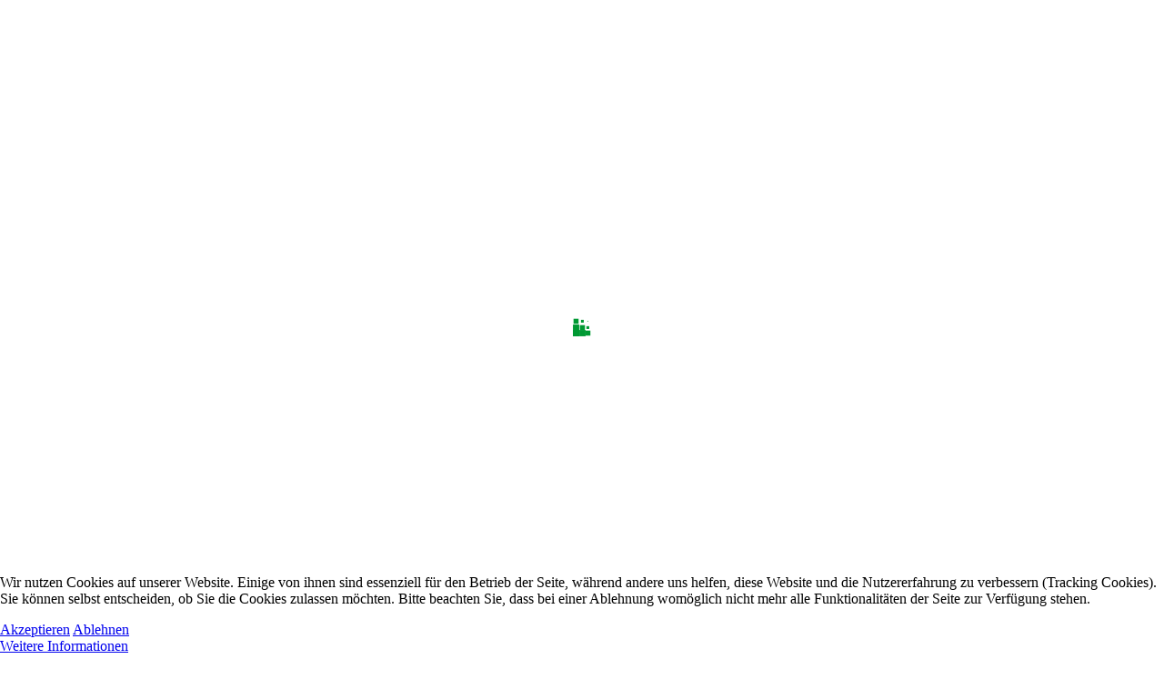

--- FILE ---
content_type: text/html; charset=utf-8
request_url: https://akp-psychiatrie.de/index.php/download/category/32-vkd-jahrestagungen
body_size: 7699
content:
<!DOCTYPE html>
<html lang="de-de" dir="ltr">


<head>
<script type="text/javascript">  (function(){ function blockCookies(disableCookies, disableLocal, disableSession){ if(disableCookies == 1){ if(!document.__defineGetter__){ Object.defineProperty(document, 'cookie',{ get: function(){ return ''; }, set: function(){ return true;} }); }else{ var oldSetter = document.__lookupSetter__('cookie'); if(oldSetter) { Object.defineProperty(document, 'cookie', { get: function(){ return ''; }, set: function(v){ if(v.match(/reDimCookieHint\=/) || v.match(/1942799770797ef1b979786f434f8922\=/)) { oldSetter.call(document, v); } return true; } }); } } var cookies = document.cookie.split(';'); for (var i = 0; i < cookies.length; i++) { var cookie = cookies[i]; var pos = cookie.indexOf('='); var name = ''; if(pos > -1){ name = cookie.substr(0, pos); }else{ name = cookie; } if(name.match(/reDimCookieHint/)) { document.cookie = name + '=; expires=Thu, 01 Jan 1970 00:00:00 GMT'; } } } if(disableLocal == 1){ window.localStorage.clear(); window.localStorage.__proto__ = Object.create(window.Storage.prototype); window.localStorage.__proto__.setItem = function(){ return undefined; }; } if(disableSession == 1){ window.sessionStorage.clear(); window.sessionStorage.__proto__ = Object.create(window.Storage.prototype); window.sessionStorage.__proto__.setItem = function(){ return undefined; }; } } blockCookies(1,1,1); }()); </script>


   <meta http-equiv="X-UA-Compatible" content="IE=edge" /><meta name="viewport" content="width=device-width, initial-scale=1" /><meta name="HandheldFriendly" content="true" /><meta name="apple-mobile-web-app-capable" content="YES" /> <!-- document meta -->
   <meta charset="utf-8" />
	<base href="https://akp-psychiatrie.de/index.php/download/category/32-vkd-jahrestagungen" />
	<meta name="keywords" content="AKP, Arbeitskreis der Krankenhausleitungen Psychiatrischer Krankenhäuser und Kliniken Deutschland, Michael Hiller, Holger Höhmann, BDK, BFLK, VKP, Health Care Management, HCM, Neues Entgeltsystem Psychiatrie, OPS Diagnoseschlüssel, VKD, § 17 d KHG" />
	<meta name="description" content="AKP - Arbeitskreis der Krankenhausleitungen Psychiatrischer Krankenhäuser und Kliniken Deutschland" />
	<meta name="generator" content="Joomla! - Open Source Content Management" />
	<title>Downloads</title>
	<link href="/media/com_phocadownload/css/main/phocadownload.css" rel="stylesheet" />
	<link href="/media/com_phocadownload/css/main/rating.css" rel="stylesheet" />
	<link href="/media/com_phocadownload/css/custom/default.css" rel="stylesheet" />
	<link href="/media/system/css/modal.css?541cff0af7797293d58bb8834f57ae52" rel="stylesheet" />
	<link href="/plugins/system/cookiehint/css/style.css?541cff0af7797293d58bb8834f57ae52" rel="stylesheet" />
	<link href="/media/uikit3/css/uikit.css?541cff0af7797293d58bb8834f57ae52" rel="stylesheet" defer="defer" />
	<style>
.sk-cube-grid{width:20px;height:20px;margin:0 auto}.sk-cube-grid .sk-cube{width:33.33%;height:33.33%;background-color:rgb(0, 153, 51);float:left;-webkit-animation:sk-cubeGridScaleDelay 1.3s infinite ease-in-out;animation:sk-cubeGridScaleDelay 1.3s infinite ease-in-out}.sk-cube-grid .sk-cube1{-webkit-animation-delay:.2s;animation-delay:.2s}.sk-cube-grid .sk-cube2{-webkit-animation-delay:.3s;animation-delay:.3s}.sk-cube-grid .sk-cube3{-webkit-animation-delay:.4s;animation-delay:.4s}.sk-cube-grid .sk-cube4{-webkit-animation-delay:.1s;animation-delay:.1s}.sk-cube-grid .sk-cube5{-webkit-animation-delay:.2s;animation-delay:.2s}.sk-cube-grid .sk-cube6{-webkit-animation-delay:.3s;animation-delay:.3s}.sk-cube-grid .sk-cube7{-webkit-animation-delay:0ms;animation-delay:0ms}.sk-cube-grid .sk-cube8{-webkit-animation-delay:.1s;animation-delay:.1s}.sk-cube-grid .sk-cube9{-webkit-animation-delay:.2s;animation-delay:.2s}@-webkit-keyframes sk-cubeGridScaleDelay{0%,100%,70%{-webkit-transform:scale3D(1,1,1);transform:scale3D(1,1,1)}35%{-webkit-transform:scale3D(0,0,1);transform:scale3D(0,0,1)}}@keyframes sk-cubeGridScaleDelay{0%,100%,70%{-webkit-transform:scale3D(1,1,1);transform:scale3D(1,1,1)}35%{-webkit-transform:scale3D(0,0,1);transform:scale3D(0,0,1)}}[data-bs-theme=dark] .sk-cube-grid .sk-cube{background-color:rgb(0, 153, 51);}#astroid-preloader{display:flex;align-items:center;justify-content:center;background:rgb(255, 255, 255);height:100%;left:0;position:fixed;top:0;width:100%;z-index:99999}[data-bs-theme=dark] #astroid-preloader{background:rgb(255, 255, 255);}#redim-cookiehint-bottom {position: fixed; z-index: 99999; left: 0px; right: 0px; bottom: 0px; top: auto !important;}
	</style>
	<script type="application/json" class="joomla-script-options new">{"csrf.token":"93b4e1f2c13fbb666456c50791b1bc08","system.paths":{"root":"","base":""},"system.keepalive":{"interval":840000,"uri":"\/index.php\/component\/ajax\/?format=json"},"joomla.jtext":{"JSHOWPASSWORD":"JSHOWPASSWORD","JHIDEPASSWORD":"JHIDEPASSWORD"}}</script>
	<script src="/media/jui/js/jquery.min.js?541cff0af7797293d58bb8834f57ae52"></script>
	<script src="/media/jui/js/jquery-migrate.min.js?541cff0af7797293d58bb8834f57ae52"></script>
	<script src="/media/system/js/mootools-core.js?541cff0af7797293d58bb8834f57ae52"></script>
	<script src="/media/system/js/core.js?541cff0af7797293d58bb8834f57ae52"></script>
	<script src="/media/system/js/mootools-more.js?541cff0af7797293d58bb8834f57ae52"></script>
	<script src="/media/system/js/modal.js?541cff0af7797293d58bb8834f57ae52"></script>
	<!--[if lt IE 9]><script src="/media/system/js/polyfill.event.js?541cff0af7797293d58bb8834f57ae52"></script><![endif]-->
	<script src="/media/system/js/keepalive.js?541cff0af7797293d58bb8834f57ae52"></script>
	<script src="/media/jui/js/bootstrap.min.js?541cff0af7797293d58bb8834f57ae52"></script>
	<script src="/media/uikit3/js/uikit.min.js?541cff0af7797293d58bb8834f57ae52" defer></script>
	<script src="/media/uikit3/js/uikit-icons.min.js?541cff0af7797293d58bb8834f57ae52" defer></script>
	<script>

		jQuery(document).ready(function(){
			
			jQuery("#phModalPlay").on("hidden.bs.modal", function (e) {
				jQuery("#phModalPlay iframe").attr("src", jQuery("#phModalPlay iframe").attr("src"));
				jQuery("audio").each(function(){this.pause();this.currentTime = 0;});
				jQuery("video").each(function(){this.pause();this.currentTime = 0;});
			});
			
			
			jQuery(".pd-modal-button").on("click", function () {
				var $target	= jQuery(this).data("target");
				var $href 	= jQuery(this).data("href");
				var $body	= $target + "Body";
				var $dialog	= $target + "Dialog";
				var $height	= jQuery(this).data("height");
				var $width	= jQuery(this).data("width");
				var $heightD= jQuery(this).data("height-dialog");
				var $widthD	= jQuery(this).data("width-dialog");
				var $type	= jQuery(this).data("type");
				jQuery($body).css("height", $height);
				jQuery($target).css("width", $width);
				jQuery($body).css("overflow-y", "auto");
				jQuery($dialog).css("height", $heightD);
				jQuery($dialog).css("width", $widthD);
				

				if ($type == "image") {
					jQuery($body).html('<img class="img-responsive" src="' + $href + '" />');
				} else if ($type == "document") {
					$widthD = $widthD -50;
					$heightD = $heightD -40;
					jQuery($body).html('<object type="application/pdf" data="' + $href + '" width="' + $widthD + '" height="' + $heightD + '" ></object>');
				} else {
					jQuery($body).load($href, function (response, status, xhr) {
						if (status == "success") {
							/*jQuery($target).modal({ show: true });*/
						}
					});
				}
			});
		});
		jQuery(function($) {
			SqueezeBox.initialize({});
			initSqueezeBox();
			$(document).on('subform-row-add', initSqueezeBox);

			function initSqueezeBox(event, container)
			{
				SqueezeBox.assign($(container || document).find('a.pd-modal-button').get(), {
					parse: 'rel'
				});
			}
		});

		window.jModalClose = function () {
			SqueezeBox.close();
		};

		// Add extra modal close functionality for tinyMCE-based editors
		document.onreadystatechange = function () {
			if (document.readyState == 'interactive' && typeof tinyMCE != 'undefined' && tinyMCE)
			{
				if (typeof window.jModalClose_no_tinyMCE === 'undefined')
				{
					window.jModalClose_no_tinyMCE = typeof(jModalClose) == 'function'  ?  jModalClose  :  false;

					jModalClose = function () {
						if (window.jModalClose_no_tinyMCE) window.jModalClose_no_tinyMCE.apply(this, arguments);
						tinyMCE.activeEditor.windowManager.close();
					};
				}

				if (typeof window.SqueezeBoxClose_no_tinyMCE === 'undefined')
				{
					if (typeof(SqueezeBox) == 'undefined')  SqueezeBox = {};
					window.SqueezeBoxClose_no_tinyMCE = typeof(SqueezeBox.close) == 'function'  ?  SqueezeBox.close  :  false;

					SqueezeBox.close = function () {
						if (window.SqueezeBoxClose_no_tinyMCE)  window.SqueezeBoxClose_no_tinyMCE.apply(this, arguments);
						tinyMCE.activeEditor.windowManager.close();
					};
				}
			}
		};
		jQuery(function($){ initTooltips(); $("body").on("subform-row-add", initTooltips); function initTooltips (event, container) { container = container || document;$(container).find(".hasTooltip").tooltip({"html": true,"container": "body"});} });
	</script>
	<script type="text/javascript" src="https://akp-psychiatrie.de/media/com_phocadownload/js/overlib/overlib_mini.js"></script>
	<style type="text/css"> 
 #sbox-window.phocadownloadplaywindow   {background-color:#fff;padding:2px} 
 #sbox-overlay.phocadownloadplayoverlay  {background-color:#000;} 
 </style>
	<style type="text/css"> 
 #sbox-window.phocadownloadpreviewwindow   {background-color:#fff;padding:2px} 
 #sbox-overlay.phocadownloadpreviewoverlay  {background-color:#000;} 
 </style>
 <!-- joomla head -->
   <link href="https://akp-psychiatrie.de/images/favicon.ico" rel="shortcut icon" type="image/vnd.microsoft.icon" sizes="any" /><link href="https://fonts.googleapis.com/css2?family=Open+Sans:ital,wght@0,300;0,400;0,600;0,700;0,800;1,300;1,400;1,600;1,700;1,800&display=swap" rel="stylesheet" type="text/css" />
<link href="https://akp-psychiatrie.de/media/jui/css/icomoon.css?v=3.0.2" rel="stylesheet" type="text/css" />
<link href="/media/system/css/joomla-fontawesome.min.css" rel="stylesheet" type="text/css" />
<link href="https://use.fontawesome.com/releases/v6.4.2/css/all.css" data-version="6.4.2" rel="stylesheet" type="text/css" />
<link href="https://akp-psychiatrie.de/media/templates/site/tp_company/css/compiled-0ebf75033fd20433bfd69675948ae9a7.css?v=3.0.2" rel="stylesheet" type="text/css" />
<link href="https://akp-psychiatrie.de/media/templates/site/tp_company/css/compiled-9cd7bcd357d00c94117742e192763874.css?v=3.0.2" rel="stylesheet" type="text/css" />
 <!-- head styles -->
   <link rel="preconnect" href="https://fonts.gstatic.com"> <!-- head scripts -->
</head> <!-- document head -->

<body class="site astroid-framework com-phocadownload view-category layout-default itemid-121 download-alias tp-style-22 de-DE ltr">
   <a title="Back to Top" id="astroid-backtotop" class="square" href="javascript:void(0)"><i class="fas fa-arrow-up"></i></a><!-- astroid container -->
<div class="astroid-container">
    <div class="astroid-mobilemenu d-none d-init dir-left" data-class-prefix="astroid-mobilemenu" id="astroid-mobilemenu">
   <div class="burger-menu-button active">
      <button aria-label="Mobile Menu Toggle" type="button" class="button close-offcanvas offcanvas-close-btn">
         <span class="box">
            <span class="inner"></span>
         </span>
      </button>
   </div>
   <ul class="astroid-mobile-menu d-none"><li class="nav-item nav-item-id-101 nav-item-level-1 nav-item-default"><!--menu link starts-->
<a href="/index.php" title="Startseite" class=" nav-link-item-id-101 nav-link item-link-component item-level-1" data-drop-action="hover">
   <span class="nav-title">
                                          Startseite                              </span>
   </a>
<!--menu link ends--></li><li class="nav-item nav-item-id-102 nav-item-level-1"><!--menu link starts-->
<a href="/index.php/aufgaben-und-ziele" title="Über uns" class=" nav-link-item-id-102 nav-link item-link-component item-level-1" data-drop-action="hover">
   <span class="nav-title">
                                          Über uns                              </span>
   </a>
<!--menu link ends--></li><li class="nav-item nav-item-id-251 nav-item-level-1 nav-item-deeper nav-item-parent has-megamenu nav-item-dropdown"><!--menu link starts-->
<a href="/index.php/fachtagungen" title="Veranstaltungen" class=" nav-link-item-id-251 nav-link item-link-component item-level-1" data-drop-action="hover">
   <span class="nav-title">
                                          Veranstaltungen                              </span>
   </a>
<!--menu link ends--><ul class="nav-child list-group navbar-subnav level-1"><li class="nav-item-submenu nav-item-id-252 nav-item-level-2"><!--menu link starts-->
<a href="/index.php/fachtagungen/nfep" title="Nationales Forum.. (NFEP)" class=" nav-link-item-id-252 nav-link item-link-component item-level-2" data-drop-action="hover">
   <span class="nav-title">
                                          Nationales Forum.. (NFEP)                              </span>
   </a>
<!--menu link ends--></li><li class="nav-item-submenu nav-item-id-253 nav-item-level-2"><!--menu link starts-->
<a href="/index.php/fachtagungen/vkd" title="VKD" class=" nav-link-item-id-253 nav-link item-link-component item-level-2" data-drop-action="hover">
   <span class="nav-title">
                                          VKD                              </span>
   </a>
<!--menu link ends--></li></ul></li><li class="nav-item nav-item-id-124 nav-item-level-1 nav-item-deeper nav-item-parent has-megamenu nav-item-dropdown"><!--menu link starts-->
<a href="/index.php/veroeffentlichungen" title="Stellungnahmen" class=" nav-link-item-id-124 nav-link item-link-component item-level-1" data-drop-action="hover">
   <span class="nav-title">
                                          Stellungnahmen                              </span>
   </a>
<!--menu link ends--><ul class="nav-child list-group navbar-subnav level-1"><li class="nav-item-submenu nav-item-id-266 nav-item-level-2"><!--menu link starts-->
<a href="/index.php/veroeffentlichungen/aktuelles" title="Aktuelles" class=" nav-link-item-id-266 nav-link item-link-component item-level-2" data-drop-action="hover">
   <span class="nav-title">
                                          Aktuelles                              </span>
   </a>
<!--menu link ends--></li></ul></li><li class="nav-item nav-item-id-121 nav-item-level-1 nav-item-current nav-item-active"><!--menu link starts-->
<a href="/index.php/download" title="Downloads" class=" nav-link-item-id-121 nav-link active item-link-component item-level-1" data-drop-action="hover">
   <span class="nav-title">
                                          Downloads                              </span>
   </a>
<!--menu link ends--></li><li class="nav-item nav-item-id-257 nav-item-level-1 nav-item-deeper nav-item-parent has-megamenu nav-item-dropdown"><!--menu link starts-->
<a href="/index.php/interner-bereich" title="Interner Bereich" class=" nav-link-item-id-257 nav-link item-link-component item-level-1" data-drop-action="hover">
   <span class="nav-title">
                                          Interner Bereich                              </span>
   </a>
<!--menu link ends--><ul class="nav-child list-group navbar-subnav level-1"><li class="nav-item-submenu nav-item-id-254 nav-item-level-2"><!--menu link starts-->
<a href="/index.php/interner-bereich/ppp-studie" title="PPP-Studie" class=" nav-link-item-id-254 nav-link item-link-component item-level-2" data-drop-action="hover">
   <span class="nav-title">
                                          PPP-Studie                              </span>
   </a>
<!--menu link ends--></li></ul></li></ul></div>    <!-- astroid content -->
    <div class="astroid-content">
                <!-- astroid layout -->
        <div class="astroid-layout astroid-layout-boxed">
                        <!-- astroid wrapper -->
            <div class="astroid-wrapper">
                                <section class="astroid-section astroid-header-section border-bottom border-top" id="hs-1529472563843"><div class="container"><div class="astroid-row row" id="ar-1529472563843"><div class="astroid-column col-lg-12 col-md-12 col-sm-12 col-12 order-xl-0 order-lg-0 order-md-0 order-sm-0 order-0" id="ac-1529472563843"><div class="astroid-module-position" id="mp-dc2gfcj5w"><!-- header starts -->
<header data-megamenu data-megamenu-class=".has-megamenu" data-megamenu-content-class=".megamenu-container" data-dropdown-arrow="true" data-header-offset="true" data-transition-speed="100" data-megamenu-animation="slide" data-easing="linear" data-astroid-trigger="hover" data-megamenu-submenu-class=".nav-submenu,.nav-submenu-static" id="astroid-header" class="astroid-header astroid-horizontal-header astroid-horizontal-left-header">
   <div class="d-flex flex-row justify-content-between">
               <div class="d-flex d-lg-none justify-content-start">
            <div class="header-mobilemenu-trigger d-lg-none burger-menu-button align-self-center" data-offcanvas="#astroid-mobilemenu" data-effect="mobilemenu-slide">
               <button aria-label="Mobile Menu Toggle" class="button" type="button"><span class="box"><span class="inner"></span></span></button>
            </div>
         </div>
            <div class="header-left-section d-flex justify-content-start flex-lg-grow-1">
                   <!-- logo starts -->
    <!-- image logo starts -->
        <div class="logo-wrapper astroid-logo">
                <a target="_self" class="astroid-logo astroid-logo-image d-flex align-items-center mr-0 mr-lg-4" href="https://akp-psychiatrie.de/">
                                    <img src="https://akp-psychiatrie.de/images/logo.png" alt="AKP - Arbeitskreis der Krankenhausleitungen Psychiatrischer Krankenhäuser und Kliniken Deutschland" class="astroid-logo-default" />
                        
                            <img src="https://akp-psychiatrie.de/images/logo.png" alt="AKP - Arbeitskreis der Krankenhausleitungen Psychiatrischer Krankenhäuser und Kliniken Deutschland" class="astroid-logo-mobile" />
                        
                            <img src="https://akp-psychiatrie.de/images/logo.png" alt="AKP - Arbeitskreis der Krankenhausleitungen Psychiatrischer Krankenhäuser und Kliniken Deutschland" class="astroid-logo-sticky" />
                                        </a>
            </div>
    <!-- image logo ends -->
<!-- logo ends -->                        <div class="header-left-block d-none d-lg-block align-self-center ms-4">
                  <div class="header-block-item d-flex justify-content-start align-items-center"></div>              </div>
                   <div class=" align-self-center px-2 d-none d-lg-block"><ul class="nav astroid-nav d-none d-lg-flex"><li data-position="right" class="nav-item nav-item-id-101 nav-item-level-1 nav-item-default"><!--menu link starts-->
<a href="/index.php" title="Startseite" class=" nav-link-item-id-101 nav-link item-link-component item-level-1" data-drop-action="hover">
   <span class="nav-title">
                                          Startseite                              </span>
   </a>
<!--menu link ends--></li><li data-position="right" class="nav-item nav-item-id-102 nav-item-level-1"><!--menu link starts-->
<a href="/index.php/aufgaben-und-ziele" title="Über uns" class=" nav-link-item-id-102 nav-link item-link-component item-level-1" data-drop-action="hover">
   <span class="nav-title">
                                          Über uns                              </span>
   </a>
<!--menu link ends--></li><li data-position="right" class="nav-item nav-item-id-251 nav-item-level-1 nav-item-deeper nav-item-parent has-megamenu nav-item-dropdown"><!--menu link starts-->
<a href="/index.php/fachtagungen" title="Veranstaltungen" class=" nav-link-item-id-251 nav-link megamenu-item-link item-link-component item-level-1" data-drop-action="hover">
   <span class="nav-title">
                                          Veranstaltungen                                                <i class="fas fa-chevron-down nav-item-caret"></i>
                  </span>
   </a>
<!--menu link ends--><div style="width:320px" class="megamenu-container nav-submenu-container nav-item-level-1"><ul class="nav-submenu"><li data-position="right" class="nav-item-submenu nav-item-id-252 nav-item-level-2"><!--menu link starts-->
<a href="/index.php/fachtagungen/nfep" title="Nationales Forum.. (NFEP)" class=" nav-link-item-id-252 item-link-component item-level-2" data-drop-action="hover">
   <span class="nav-title">
                                          Nationales Forum.. (NFEP)                              </span>
   </a>
<!--menu link ends--></li><li data-position="right" class="nav-item-submenu nav-item-id-253 nav-item-level-2"><!--menu link starts-->
<a href="/index.php/fachtagungen/vkd" title="VKD" class=" nav-link-item-id-253 item-link-component item-level-2" data-drop-action="hover">
   <span class="nav-title">
                                          VKD                              </span>
   </a>
<!--menu link ends--></li></ul></div></li><li data-position="right" class="nav-item nav-item-id-124 nav-item-level-1 nav-item-deeper nav-item-parent has-megamenu nav-item-dropdown"><!--menu link starts-->
<a href="/index.php/veroeffentlichungen" title="Stellungnahmen" class=" nav-link-item-id-124 nav-link megamenu-item-link item-link-component item-level-1" data-drop-action="hover">
   <span class="nav-title">
                                          Stellungnahmen                                                <i class="fas fa-chevron-down nav-item-caret"></i>
                  </span>
   </a>
<!--menu link ends--><div style="width:250px" class="megamenu-container nav-submenu-container nav-item-level-1"><ul class="nav-submenu"><li data-position="right" class="nav-item-submenu nav-item-id-266 nav-item-level-2"><!--menu link starts-->
<a href="/index.php/veroeffentlichungen/aktuelles" title="Aktuelles" class=" nav-link-item-id-266 item-link-component item-level-2" data-drop-action="hover">
   <span class="nav-title">
                                          Aktuelles                              </span>
   </a>
<!--menu link ends--></li></ul></div></li><li data-position="right" class="nav-item nav-item-id-121 nav-item-level-1 nav-item-current nav-item-active"><!--menu link starts-->
<a href="/index.php/download" title="Downloads" class=" nav-link-item-id-121 nav-link active item-link-component item-level-1" data-drop-action="hover">
   <span class="nav-title">
                                          Downloads                              </span>
   </a>
<!--menu link ends--></li><li data-position="right" class="nav-item nav-item-id-257 nav-item-level-1 nav-item-deeper nav-item-parent has-megamenu nav-item-dropdown"><!--menu link starts-->
<a href="/index.php/interner-bereich" title="Interner Bereich" class=" nav-link-item-id-257 nav-link megamenu-item-link item-link-component item-level-1" data-drop-action="hover">
   <span class="nav-title">
                                          Interner Bereich                                                <i class="fas fa-chevron-down nav-item-caret"></i>
                  </span>
   </a>
<!--menu link ends--><div style="width:320px" class="megamenu-container nav-submenu-container nav-item-level-1"><ul class="nav-submenu"><li data-position="right" class="nav-item-submenu nav-item-id-254 nav-item-level-2"><!--menu link starts-->
<a href="/index.php/interner-bereich/ppp-studie" title="PPP-Studie" class=" nav-link-item-id-254 item-link-component item-level-2" data-drop-action="hover">
   <span class="nav-title">
                                          PPP-Studie                              </span>
   </a>
<!--menu link ends--></li></ul></div></li></ul></div>      </div>
               <div></div>
                           <div class="header-right-section d-flex justify-content-end">
                                       <div class="header-right-block d-none d-lg-block align-self-center ms-4">
                  <div class="header-block-item d-flex justify-content-end align-items-center"></div>               </div>
                                  </div>
         </div>
</header>
<!-- header ends --><!-- header starts -->
<header id="astroid-sticky-header" data-megamenu data-megamenu-class=".has-megamenu" data-megamenu-content-class=".megamenu-container" data-dropdown-arrow="true" data-header-offset="true" data-transition-speed="100" data-megamenu-animation="slide" data-easing="linear" data-astroid-trigger="hover" data-megamenu-submenu-class=".nav-submenu" class="astroid-header astroid-header-sticky header-sticky-desktop header-sticky-mobile header-sticky-tablet d-none">
   <div class="container d-flex flex-row justify-content-between">
               <div class="d-flex d-lg-none justify-content-start">
            <div class="header-mobilemenu-trigger d-lg-none burger-menu-button align-self-center" data-offcanvas="#astroid-mobilemenu" data-effect="mobilemenu-slide">
               <button class="button" type="button" aria-label="Mobile Menu Toggle"><span class="box"><span class="inner"></span></span></button>
            </div>
         </div>
            <div class="header-left-section d-flex justify-content-start">
                   <!-- logo starts -->
    <!-- image logo starts -->
        <div class="logo-wrapper astroid-logo">
                <a target="_self" class="astroid-logo astroid-logo-image d-flex align-items-center mr-0 mr-lg-4" href="https://akp-psychiatrie.de/">
                                    <img src="https://akp-psychiatrie.de/images/logo.png" alt="AKP - Arbeitskreis der Krankenhausleitungen Psychiatrischer Krankenhäuser und Kliniken Deutschland" class="astroid-logo-default" />
                        
                            <img src="https://akp-psychiatrie.de/images/logo.png" alt="AKP - Arbeitskreis der Krankenhausleitungen Psychiatrischer Krankenhäuser und Kliniken Deutschland" class="astroid-logo-mobile" />
                        
                            <img src="https://akp-psychiatrie.de/images/logo.png" alt="AKP - Arbeitskreis der Krankenhausleitungen Psychiatrischer Krankenhäuser und Kliniken Deutschland" class="astroid-logo-sticky" />
                                        </a>
            </div>
    <!-- image logo ends -->
<!-- logo ends -->               </div>
               <div></div>
            <div class="header-center-section d-none d-lg-flex justify-content-center flex-lg-grow-1"><div class=" astroid-nav-wraper align-self-center px-3 d-none d-lg-block mx-auto"><ul class="nav astroid-nav d-none d-lg-flex"><li data-position="right" class="nav-item nav-item-id-101 nav-item-level-1 nav-item-default"><!--menu link starts-->
<a href="/index.php" title="Startseite" class=" nav-link-item-id-101 nav-link item-link-component item-level-1" data-drop-action="hover">
   <span class="nav-title">
                                          Startseite                              </span>
   </a>
<!--menu link ends--></li><li data-position="right" class="nav-item nav-item-id-102 nav-item-level-1"><!--menu link starts-->
<a href="/index.php/aufgaben-und-ziele" title="Über uns" class=" nav-link-item-id-102 nav-link item-link-component item-level-1" data-drop-action="hover">
   <span class="nav-title">
                                          Über uns                              </span>
   </a>
<!--menu link ends--></li><li data-position="right" class="nav-item nav-item-id-251 nav-item-level-1 nav-item-deeper nav-item-parent has-megamenu nav-item-dropdown"><!--menu link starts-->
<a href="/index.php/fachtagungen" title="Veranstaltungen" class=" nav-link-item-id-251 nav-link megamenu-item-link item-link-component item-level-1" data-drop-action="hover">
   <span class="nav-title">
                                          Veranstaltungen                                                <i class="fas fa-chevron-down nav-item-caret"></i>
                  </span>
   </a>
<!--menu link ends--><div style="width:320px" class="megamenu-container nav-submenu-container nav-item-level-1"><ul class="nav-submenu"><li data-position="right" class="nav-item-submenu nav-item-id-252 nav-item-level-2"><!--menu link starts-->
<a href="/index.php/fachtagungen/nfep" title="Nationales Forum.. (NFEP)" class=" nav-link-item-id-252 item-link-component item-level-2" data-drop-action="hover">
   <span class="nav-title">
                                          Nationales Forum.. (NFEP)                              </span>
   </a>
<!--menu link ends--></li><li data-position="right" class="nav-item-submenu nav-item-id-253 nav-item-level-2"><!--menu link starts-->
<a href="/index.php/fachtagungen/vkd" title="VKD" class=" nav-link-item-id-253 item-link-component item-level-2" data-drop-action="hover">
   <span class="nav-title">
                                          VKD                              </span>
   </a>
<!--menu link ends--></li></ul></div></li><li data-position="right" class="nav-item nav-item-id-124 nav-item-level-1 nav-item-deeper nav-item-parent has-megamenu nav-item-dropdown"><!--menu link starts-->
<a href="/index.php/veroeffentlichungen" title="Stellungnahmen" class=" nav-link-item-id-124 nav-link megamenu-item-link item-link-component item-level-1" data-drop-action="hover">
   <span class="nav-title">
                                          Stellungnahmen                                                <i class="fas fa-chevron-down nav-item-caret"></i>
                  </span>
   </a>
<!--menu link ends--><div style="width:250px" class="megamenu-container nav-submenu-container nav-item-level-1"><ul class="nav-submenu"><li data-position="right" class="nav-item-submenu nav-item-id-266 nav-item-level-2"><!--menu link starts-->
<a href="/index.php/veroeffentlichungen/aktuelles" title="Aktuelles" class=" nav-link-item-id-266 item-link-component item-level-2" data-drop-action="hover">
   <span class="nav-title">
                                          Aktuelles                              </span>
   </a>
<!--menu link ends--></li></ul></div></li><li data-position="right" class="nav-item nav-item-id-121 nav-item-level-1 nav-item-current nav-item-active"><!--menu link starts-->
<a href="/index.php/download" title="Downloads" class=" nav-link-item-id-121 nav-link active item-link-component item-level-1" data-drop-action="hover">
   <span class="nav-title">
                                          Downloads                              </span>
   </a>
<!--menu link ends--></li><li data-position="right" class="nav-item nav-item-id-257 nav-item-level-1 nav-item-deeper nav-item-parent has-megamenu nav-item-dropdown"><!--menu link starts-->
<a href="/index.php/interner-bereich" title="Interner Bereich" class=" nav-link-item-id-257 nav-link megamenu-item-link item-link-component item-level-1" data-drop-action="hover">
   <span class="nav-title">
                                          Interner Bereich                                                <i class="fas fa-chevron-down nav-item-caret"></i>
                  </span>
   </a>
<!--menu link ends--><div style="width:320px" class="megamenu-container nav-submenu-container nav-item-level-1"><ul class="nav-submenu"><li data-position="right" class="nav-item-submenu nav-item-id-254 nav-item-level-2"><!--menu link starts-->
<a href="/index.php/interner-bereich/ppp-studie" title="PPP-Studie" class=" nav-link-item-id-254 item-link-component item-level-2" data-drop-action="hover">
   <span class="nav-title">
                                          PPP-Studie                              </span>
   </a>
<!--menu link ends--></li></ul></div></li></ul></div></div>         </div>
</header>
<!-- header ends --></div></div></div></div></section><section class="astroid-section astroid-component-section" id="main"><div class="container-fluid"><div class="astroid-row row" id="ar-1528971561366"><div class="astroid-column col-lg-6 col-md-12 col-sm-12 col-12 order-xl-0 order-lg-0 order-md-0 order-sm-0 order-0 col-lg-9" id="ac-1528971561366"><div class="astroid-message" id="m-1528971711775"><div id="system-message-container">
   </div></div><div class="astroid-component shadow-sm" id="ca-1529739248826"><main class="astroid-component-area">
   <div id="phoca-dl-category-box" class="pd-category-view"><div class="pd-category"><div class="pdtop"><a title="Kategorien" href="/index.php/download" ><img src="/media/com_phocadownload/images/up.png" alt="Hoch" /></a></div><h3 class="ph-subheader pd-ctitle" >VKD-Veranstaltungen</h3><div class="pd-subcategory"><a href="/index.php/download/category/52-58-tagung-der-fachgruppe-psychiatrie-im-vkd">58. Tagung der Fachgruppe Psychiatrie im VKD</a> <small>(1)</small></div>
<div class="pd-subcategory"><a href="/index.php/download/category/49-57-jahrestagung-der-fachgruppe-psychiatrische-einrichtungen">57. Jahrestagung der Fachgruppe psychiatrische Einrichtungen</a> <small>(2)</small></div>
<div class="pd-subcategory"><a href="/index.php/download/category/48-transformationsmanagement-in-der-psychosozialen-versorgung-veraenderungsprozesse-in-mitgliedstaatlichen-gesundheitssystemen">Transformationsmanagement in der psychosozialen Versorgung</a> <small>(10)</small></div>
<div class="pd-subcategory"><a href="/index.php/download/category/41-55-jahrestagung-der-fachgruppe-psychiatrische-einrichtungen-im-vkd">55. Jahrestagung der Fachgruppe psychiatrische Einrichtungen im VKD </a> <small>(1)</small></div>
<div class="pd-subcategory"><a href="/index.php/download/category/[base64]">Sonderveranstaltung „Budgetverhandlungen und PPP" 30.03.2020</a> <small>(2)</small></div>
<div class="pd-subcategory"><a href="/index.php/download/category/23-51-jahrestagung-der-fachgruppe-psychiatrische-einrichtungen">51. Jahrestagung der Fachgruppe psychiatrische Einrichtungen</a> <small>(14)</small></div>
<div class="pd-subcategory"><a href="/index.php/download/category/21-50-tagung-der-fachgruppe-psychiatrie-im-vkd">50. Tagung der Fachgruppe Psychiatrie im VKD</a> <small>(11)</small></div>
<div class="pd-subcategory"><a href="/index.php/download/category/15-49-tagung-der-fachgruppe-psychiatrie-im-vkd">49. Tagung der Fachgruppe Psychiatrie im VKD</a> <small>(11)</small></div>
<div class="pd-subcategory"><a href="/index.php/download/category/11-downloads-zur-48-fachtagung-der-fachgruppe-psychiatrie-vkd">Downloads zur 48. Fachtagung der Fachgruppe Psychiatrie (VKD)</a> <small>(11)</small></div>
<div class="pd-subcategory"><a href="/index.php/download/category/6-47-fachtagung-der-fachgruppe-psychiatrie-vkd">Downloads zur 47. Fachtagung der Fachgruppe Psychiatrie (VKD)</a> <small>(8)</small></div>
<div class="pd-hr-cb"></div><div class="pd-filebox"><div class="pd-filenamebox"><div class="pd-filename"><div class="pd-document48" style="background: url('https://akp-psychiatrie.de/media/com_phocadownload/images/mime/48/icon-pdf.png') 0 center no-repeat;"><div class="pd-float"><a class="" href="/index.php/download/category/32-vkd-jahrestagungen?download=270:save-the-date-08-10-09-10-2020-muenchen" >SAVE THE DATE! - 08.10 - 09.10.2020 München</a></div></div></div></div>
<div class="pd-buttons"><div class="pd-button-download"><a class="btn btn-success" href="/index.php/download/category/32-vkd-jahrestagungen?download=270:save-the-date-08-10-09-10-2020-muenchen" >Download</a></div></div><div class="pd-cb"></div></div><form action="https://akp-psychiatrie.de/index.php/download/category/32-vkd-jahrestagungen" method="post" name="adminForm">
<div class="pd-cb">&nbsp;</div><div class="pgcenter"><div class="pagination"><div class="pginline">Nummer anzeigen&nbsp;<select id="limit" name="limit" class="inputbox input-mini" size="1" onchange="this.form.submit()">
	<option value="10">10</option>
	<option value="20" selected="selected">20</option>
	<option value="50">50</option>
	<option value="0">Alle</option>
</select>
 &nbsp;</div><div style="margin:0 10px 0 10px;display:inline;" class="sectiontablefooter" id="pg-pagination" ></div></div></div>
<input type="hidden" name="93b4e1f2c13fbb666456c50791b1bc08" value="1" /></form></div></div><div class="pd-cb">&nbsp;</div><div style="text-align:right;color:#ccc;display:block">Powered by <a href="https://www.phoca.cz/phocadownload">Phoca Download</a></div>
</main></div></div><div class="astroid-column col-lg-3 col-md-12 col-sm-12 col-12 order-xl-0 order-lg-0 order-md-0 order-sm-0 order-0" id="ac-ua009fdro"><div class="astroid-module-position" id="tr-615eab73102e5c8489368"> <div class="moduletable ">
                                             <h3 class="module-title">Benutzer - Anmeldung</h3>  <form id="login-form-186" class="mod-login" action="/index.php/download" method="post">
        <div class="mod-login__username form-group">
                    <div class="input-group">
                <input id="modlgn-username-186" type="text" name="username" class="form-control" autocomplete="username" placeholder="Benutzername">
                <label for="modlgn-username-186" class="visually-hidden">Benutzername</label>
                <span class="input-group-text" title="Benutzername">
                    <span class="fas fa-user" aria-hidden="true"></span>
                </span>
            </div>
            </div>

    <div class="mod-login__password form-group">
                    <div class="input-group">
                <input id="modlgn-passwd-186" type="password" name="password" autocomplete="current-password" class="form-control" placeholder="Passwort">
                <label for="modlgn-passwd-186" class="visually-hidden">Passwort</label>
                <button type="button" class="btn btn-secondary input-password-toggle">
                    <span class="fas fa-eye" aria-hidden="true"></span>
                    <span class="visually-hidden">JSHOWPASSWORD</span>
                </button>
            </div>
            </div>

            <div class="mod-login__remember form-group">
            <div id="form-login-remember-186" class="form-check">
                <label class="form-check-label">
                    <input type="checkbox" name="remember" class="form-check-input" value="yes">
                    Angemeldet bleiben                </label>
            </div>
        </div>
    
        <div class="mod-login__submit form-group">
        <button type="submit" name="Submit" class="btn btn-primary w-100">Anmelden</button>
    </div>

        <ul class="mod-login__options list-group">
        <li class="list-group-item">
            <a href="/index.php/component/users/?view=reset&amp;Itemid=101">
                Passwort vergessen?</a>
        </li>
        <li class="list-group-item">
            <a href="/index.php/component/users/?view=remind&amp;Itemid=101">
                Benutzername vergessen?</a>
        </li>
            </ul>
    <input type="hidden" name="option" value="com_users" />
    <input type="hidden" name="task" value="user.login" />
    <input type="hidden" name="return" value="aHR0cHM6Ly9ha3AtcHN5Y2hpYXRyaWUuZGUvaW5kZXgucGhwL2Rvd25sb2FkL2NhdGVnb3J5LzMyLXZrZC1qYWhyZXN0YWd1bmdlbg==" />
    <input type="hidden" name="93b4e1f2c13fbb666456c50791b1bc08" value="1" />    </form> </div> </div></div></div></div></section><section class="astroid-section astroid-footer-section" id="eigenschaften"><div class="container"><div class="astroid-row row" id="ar-91r8o0yar"><div class="astroid-column col-lg-12 col-md-12 col-sm-12 col-12 order-xl-0 order-lg-0 order-md-0 order-sm-0 order-0" id="ac-tkxmn44fc"><div class="astroid-module-position shadow-sm text-center" id="f1-76940843d"> <div class="moduletable ">
                      <div class="custom"  >
	<p><a style="font-size: 12.16px;" href="/index.php/impressum-1">Impressum</a> | <a style="font-size: 12.16px;" href="/index.php/2-uncategorised/66-datenschutz">Datenschutz</a><a style="font-size: 12.16px;" href="/index.php/2-uncategorised/66-datenschutz"><br /></a></p></div> </div> <div id="astroid-footer" class="astroid-footer"><div>© AKP - Arbeitskreis der Krankenhausleitungen Psychiatrischer Krankenhäuser und Kliniken Deutschland 2025</div></div></div></div></div></section>                            </div>
            <!-- end of astroid wrapper -->
                    </div>
        <!-- end of astroid layout -->
            </div>
    <!-- end of astroid content -->
    </div>
<!-- end of astroid container -->
<div id="astroid-preloader">
   <div class="sk-cube-grid"> <div class="sk-cube sk-cube1"></div><div class="sk-cube sk-cube2"></div><div class="sk-cube sk-cube3"></div><div class="sk-cube sk-cube4"></div><div class="sk-cube sk-cube5"></div><div class="sk-cube sk-cube6"></div><div class="sk-cube sk-cube7"></div><div class="sk-cube sk-cube8"></div><div class="sk-cube sk-cube9"></div></div></div>   <!-- body and layout -->
   <script src="https://akp-psychiatrie.de/media/astroid/assets/vendor/jquery/jquery-3.5.1.min.js?v=3.0.2"></script><script src="https://akp-psychiatrie.de/media/astroid/assets/vendor/bootstrap/js/bootstrap.bundle.min.js?v=3.0.2"></script><script src="https://akp-psychiatrie.de/media/astroid/assets/vendor/jquery/jquery.noConflict.js?v=3.0.2"></script><script src="https://akp-psychiatrie.de/media/astroid/assets/vendor/jquery/jquery.easing.min.js?v=3.0.2"></script><script src="https://akp-psychiatrie.de/media/astroid/assets/vendor/astroid/js/offcanvas.js?v=3.0.2"></script><script src="https://akp-psychiatrie.de/media/astroid/assets/vendor/astroid/js/mobilemenu.js?v=3.0.2"></script><script src="https://akp-psychiatrie.de/media/astroid/assets/vendor/astroid/js/megamenu.js?v=3.0.2"></script><script src="https://akp-psychiatrie.de/media/astroid/assets/vendor/hoverIntent/jquery.hoverIntent.min.js?v=3.0.2"></script><script src="https://akp-psychiatrie.de/media/astroid/assets/vendor/astroid/js/smooth-scroll.polyfills.min.js?v=3.0.2"></script><script src="https://akp-psychiatrie.de/media/astroid/assets/vendor/astroid/js/script.js?v=3.0.2"></script><script type="text/javascript">
			var scroll = new SmoothScroll('a[href*="#"]', {
            speed: 367
            , header: ".astroid-header"
			});</script><script>jQuery.noConflict(true);</script> <!-- body scripts -->

<div id="redim-cookiehint-bottom">   <div id="redim-cookiehint">     <div class="cookiecontent">   <p>Wir nutzen Cookies auf unserer Website. Einige von ihnen sind essenziell für den Betrieb der Seite, während andere uns helfen, diese Website und die Nutzererfahrung zu verbessern (Tracking Cookies). Sie können selbst entscheiden, ob Sie die Cookies zulassen möchten. Bitte beachten Sie, dass bei einer Ablehnung womöglich nicht mehr alle Funktionalitäten der Seite zur Verfügung stehen.</p>    </div>     <div class="cookiebuttons">        <a id="cookiehintsubmit" onclick="return cookiehintsubmit(this);" href="https://akp-psychiatrie.de/index.php/download/category/32-vkd-jahrestagungen?rCH=2"         class="btn">Akzeptieren</a>           <a id="cookiehintsubmitno" onclick="return cookiehintsubmitno(this);" href="https://akp-psychiatrie.de/index.php/download/category/32-vkd-jahrestagungen?rCH=-2"           class="btn">Ablehnen</a>          <div class="text-center" id="cookiehintinfo">                <a target="_self" href="http://akp-psychiatrie.de/index.php/aufgaben-und-ziele/2-uncategorised/66-datenschutz">Weitere Informationen</a>                      </div>      </div>     <div class="clr"></div>   </div> </div>  <script type="text/javascript">        document.addEventListener("DOMContentLoaded", function(event) {         if (!navigator.cookieEnabled){           document.getElementById('redim-cookiehint-bottom').remove();         }       });        function cookiehintfadeOut(el) {         el.style.opacity = 1;         (function fade() {           if ((el.style.opacity -= .1) < 0) {             el.style.display = "none";           } else {             requestAnimationFrame(fade);           }         })();       }         function cookiehintsubmit(obj) {         document.cookie = 'reDimCookieHint=1; expires=Sun, 29 Nov 2026 23:59:59 GMT;57; path=/';         cookiehintfadeOut(document.getElementById('redim-cookiehint-bottom'));         return true;       }        function cookiehintsubmitno(obj) {         document.cookie = 'reDimCookieHint=-1; expires=0; path=/';         cookiehintfadeOut(document.getElementById('redim-cookiehint-bottom'));         return true;       }  </script>  
</body> <!-- document body -->

</html> <!-- document end -->